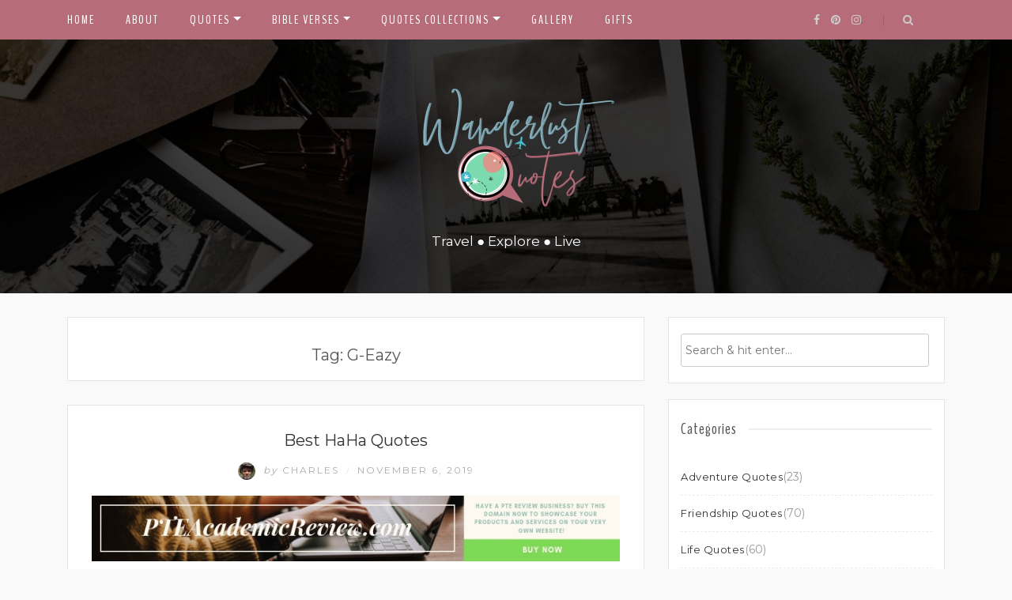

--- FILE ---
content_type: text/html; charset=UTF-8
request_url: https://wanderlustquotes.com/tag/g-eazy/
body_size: 67481
content:
<!DOCTYPE html>
<html lang="en-US">
<head>
    <meta charset="UTF-8"/>
	<meta http-equiv="X-UA-Compatible" content="IE=edge"/>
	<meta name="viewport" content="width=device-width, initial-scale=1"/>
	<link rel="profile" href="http://gmpg.org/xfn/11" />
	<link rel="pingback" href="https://wanderlustquotes.com/xmlrpc.php" />
    <meta name='robots' content='index, follow, max-image-preview:large, max-snippet:-1, max-video-preview:-1' />
	<style>img:is([sizes="auto" i], [sizes^="auto," i]) { contain-intrinsic-size: 3000px 1500px }</style>
	
	<!-- This site is optimized with the Yoast SEO plugin v23.7 - https://yoast.com/wordpress/plugins/seo/ -->
	<title>G-Eazy Archives - Wanderlust Quotes</title>
	<link rel="canonical" href="https://wanderlustquotes.com/tag/g-eazy/" />
	<meta property="og:locale" content="en_US" />
	<meta property="og:type" content="article" />
	<meta property="og:title" content="G-Eazy Archives - Wanderlust Quotes" />
	<meta property="og:url" content="https://wanderlustquotes.com/tag/g-eazy/" />
	<meta property="og:site_name" content="Wanderlust Quotes" />
	<meta name="twitter:card" content="summary_large_image" />
	<script type="application/ld+json" class="yoast-schema-graph">{"@context":"https://schema.org","@graph":[{"@type":"CollectionPage","@id":"https://wanderlustquotes.com/tag/g-eazy/","url":"https://wanderlustquotes.com/tag/g-eazy/","name":"G-Eazy Archives - Wanderlust Quotes","isPartOf":{"@id":"https://wanderlustquotes.com/#website"},"breadcrumb":{"@id":"https://wanderlustquotes.com/tag/g-eazy/#breadcrumb"},"inLanguage":"en-US"},{"@type":"BreadcrumbList","@id":"https://wanderlustquotes.com/tag/g-eazy/#breadcrumb","itemListElement":[{"@type":"ListItem","position":1,"name":"Home","item":"https://wanderlustquotes.com/"},{"@type":"ListItem","position":2,"name":"G-Eazy"}]},{"@type":"WebSite","@id":"https://wanderlustquotes.com/#website","url":"https://wanderlustquotes.com/","name":"Wanderlust Quotes","description":"Travel ● Explore ● Live","publisher":{"@id":"https://wanderlustquotes.com/#organization"},"potentialAction":[{"@type":"SearchAction","target":{"@type":"EntryPoint","urlTemplate":"https://wanderlustquotes.com/?s={search_term_string}"},"query-input":{"@type":"PropertyValueSpecification","valueRequired":true,"valueName":"search_term_string"}}],"inLanguage":"en-US"},{"@type":"Organization","@id":"https://wanderlustquotes.com/#organization","name":"Wanderlust Quotes","url":"https://wanderlustquotes.com/","logo":{"@type":"ImageObject","inLanguage":"en-US","@id":"https://wanderlustquotes.com/#/schema/logo/image/","url":"https://wanderlustquotes.com/wp-content/uploads/2019/07/cropped-1-1.png","contentUrl":"https://wanderlustquotes.com/wp-content/uploads/2019/07/cropped-1-1.png","width":400,"height":175,"caption":"Wanderlust Quotes"},"image":{"@id":"https://wanderlustquotes.com/#/schema/logo/image/"}}]}</script>
	<!-- / Yoast SEO plugin. -->


<link rel='dns-prefetch' href='//stats.wp.com' />
<link rel='dns-prefetch' href='//fonts.googleapis.com' />
<link rel="alternate" type="application/rss+xml" title="Wanderlust Quotes &raquo; Feed" href="https://wanderlustquotes.com/feed/" />
<link rel="alternate" type="application/rss+xml" title="Wanderlust Quotes &raquo; Comments Feed" href="https://wanderlustquotes.com/comments/feed/" />
<link rel="alternate" type="application/rss+xml" title="Wanderlust Quotes &raquo; G-Eazy Tag Feed" href="https://wanderlustquotes.com/tag/g-eazy/feed/" />
<script type="text/javascript">
/* <![CDATA[ */
window._wpemojiSettings = {"baseUrl":"https:\/\/s.w.org\/images\/core\/emoji\/16.0.1\/72x72\/","ext":".png","svgUrl":"https:\/\/s.w.org\/images\/core\/emoji\/16.0.1\/svg\/","svgExt":".svg","source":{"concatemoji":"https:\/\/wanderlustquotes.com\/wp-includes\/js\/wp-emoji-release.min.js?ver=6.8.3"}};
/*! This file is auto-generated */
!function(s,n){var o,i,e;function c(e){try{var t={supportTests:e,timestamp:(new Date).valueOf()};sessionStorage.setItem(o,JSON.stringify(t))}catch(e){}}function p(e,t,n){e.clearRect(0,0,e.canvas.width,e.canvas.height),e.fillText(t,0,0);var t=new Uint32Array(e.getImageData(0,0,e.canvas.width,e.canvas.height).data),a=(e.clearRect(0,0,e.canvas.width,e.canvas.height),e.fillText(n,0,0),new Uint32Array(e.getImageData(0,0,e.canvas.width,e.canvas.height).data));return t.every(function(e,t){return e===a[t]})}function u(e,t){e.clearRect(0,0,e.canvas.width,e.canvas.height),e.fillText(t,0,0);for(var n=e.getImageData(16,16,1,1),a=0;a<n.data.length;a++)if(0!==n.data[a])return!1;return!0}function f(e,t,n,a){switch(t){case"flag":return n(e,"\ud83c\udff3\ufe0f\u200d\u26a7\ufe0f","\ud83c\udff3\ufe0f\u200b\u26a7\ufe0f")?!1:!n(e,"\ud83c\udde8\ud83c\uddf6","\ud83c\udde8\u200b\ud83c\uddf6")&&!n(e,"\ud83c\udff4\udb40\udc67\udb40\udc62\udb40\udc65\udb40\udc6e\udb40\udc67\udb40\udc7f","\ud83c\udff4\u200b\udb40\udc67\u200b\udb40\udc62\u200b\udb40\udc65\u200b\udb40\udc6e\u200b\udb40\udc67\u200b\udb40\udc7f");case"emoji":return!a(e,"\ud83e\udedf")}return!1}function g(e,t,n,a){var r="undefined"!=typeof WorkerGlobalScope&&self instanceof WorkerGlobalScope?new OffscreenCanvas(300,150):s.createElement("canvas"),o=r.getContext("2d",{willReadFrequently:!0}),i=(o.textBaseline="top",o.font="600 32px Arial",{});return e.forEach(function(e){i[e]=t(o,e,n,a)}),i}function t(e){var t=s.createElement("script");t.src=e,t.defer=!0,s.head.appendChild(t)}"undefined"!=typeof Promise&&(o="wpEmojiSettingsSupports",i=["flag","emoji"],n.supports={everything:!0,everythingExceptFlag:!0},e=new Promise(function(e){s.addEventListener("DOMContentLoaded",e,{once:!0})}),new Promise(function(t){var n=function(){try{var e=JSON.parse(sessionStorage.getItem(o));if("object"==typeof e&&"number"==typeof e.timestamp&&(new Date).valueOf()<e.timestamp+604800&&"object"==typeof e.supportTests)return e.supportTests}catch(e){}return null}();if(!n){if("undefined"!=typeof Worker&&"undefined"!=typeof OffscreenCanvas&&"undefined"!=typeof URL&&URL.createObjectURL&&"undefined"!=typeof Blob)try{var e="postMessage("+g.toString()+"("+[JSON.stringify(i),f.toString(),p.toString(),u.toString()].join(",")+"));",a=new Blob([e],{type:"text/javascript"}),r=new Worker(URL.createObjectURL(a),{name:"wpTestEmojiSupports"});return void(r.onmessage=function(e){c(n=e.data),r.terminate(),t(n)})}catch(e){}c(n=g(i,f,p,u))}t(n)}).then(function(e){for(var t in e)n.supports[t]=e[t],n.supports.everything=n.supports.everything&&n.supports[t],"flag"!==t&&(n.supports.everythingExceptFlag=n.supports.everythingExceptFlag&&n.supports[t]);n.supports.everythingExceptFlag=n.supports.everythingExceptFlag&&!n.supports.flag,n.DOMReady=!1,n.readyCallback=function(){n.DOMReady=!0}}).then(function(){return e}).then(function(){var e;n.supports.everything||(n.readyCallback(),(e=n.source||{}).concatemoji?t(e.concatemoji):e.wpemoji&&e.twemoji&&(t(e.twemoji),t(e.wpemoji)))}))}((window,document),window._wpemojiSettings);
/* ]]> */
</script>

<style id='wp-emoji-styles-inline-css' type='text/css'>

	img.wp-smiley, img.emoji {
		display: inline !important;
		border: none !important;
		box-shadow: none !important;
		height: 1em !important;
		width: 1em !important;
		margin: 0 0.07em !important;
		vertical-align: -0.1em !important;
		background: none !important;
		padding: 0 !important;
	}
</style>
<style id='classic-theme-styles-inline-css' type='text/css'>
/*! This file is auto-generated */
.wp-block-button__link{color:#fff;background-color:#32373c;border-radius:9999px;box-shadow:none;text-decoration:none;padding:calc(.667em + 2px) calc(1.333em + 2px);font-size:1.125em}.wp-block-file__button{background:#32373c;color:#fff;text-decoration:none}
</style>
<link rel='stylesheet' id='quotescollection-block-quotes-css' href='https://wanderlustquotes.com/wp-content/plugins/quotes-collection/blocks/quotes/style.css?ver=1568433054' type='text/css' media='all' />
<link rel='stylesheet' id='quotescollection-block-random-quote-css' href='https://wanderlustquotes.com/wp-content/plugins/quotes-collection/blocks/random-quote/style.css?ver=1568433054' type='text/css' media='all' />
<link rel='stylesheet' id='mediaelement-css' href='https://wanderlustquotes.com/wp-includes/js/mediaelement/mediaelementplayer-legacy.min.css?ver=4.2.17' type='text/css' media='all' />
<link rel='stylesheet' id='wp-mediaelement-css' href='https://wanderlustquotes.com/wp-includes/js/mediaelement/wp-mediaelement.min.css?ver=6.8.3' type='text/css' media='all' />
<style id='jetpack-sharing-buttons-style-inline-css' type='text/css'>
.jetpack-sharing-buttons__services-list{display:flex;flex-direction:row;flex-wrap:wrap;gap:0;list-style-type:none;margin:5px;padding:0}.jetpack-sharing-buttons__services-list.has-small-icon-size{font-size:12px}.jetpack-sharing-buttons__services-list.has-normal-icon-size{font-size:16px}.jetpack-sharing-buttons__services-list.has-large-icon-size{font-size:24px}.jetpack-sharing-buttons__services-list.has-huge-icon-size{font-size:36px}@media print{.jetpack-sharing-buttons__services-list{display:none!important}}.editor-styles-wrapper .wp-block-jetpack-sharing-buttons{gap:0;padding-inline-start:0}ul.jetpack-sharing-buttons__services-list.has-background{padding:1.25em 2.375em}
</style>
<link rel='stylesheet' id='contact-form-7-css' href='https://wanderlustquotes.com/wp-content/plugins/contact-form-7/includes/css/styles.css?ver=5.4.2' type='text/css' media='all' />
<link rel='stylesheet' id='email-subscribers-css' href='https://wanderlustquotes.com/wp-content/plugins/email-subscribers/lite/public/css/email-subscribers-public.css?ver=5.7.39' type='text/css' media='all' />
<link rel='stylesheet' id='quotescollection-css' href='https://wanderlustquotes.com/wp-content/plugins/quotes-collection/css/quotes-collection.css?ver=2.5.2' type='text/css' media='all' />
<link rel='stylesheet' id='bootstrap-css' href='https://wanderlustquotes.com/wp-content/themes/neira-lite/libs/bootstrap/css/bootstrap.min.css?ver=4.3.1' type='text/css' media='all' />
<link rel='stylesheet' id='font-awesome-css' href='https://wanderlustquotes.com/wp-content/plugins/elementor/assets/lib/font-awesome/css/font-awesome.min.css?ver=4.7.0' type='text/css' media='all' />
<link rel='stylesheet' id='chosen-css' href='https://wanderlustquotes.com/wp-content/themes/neira-lite/libs/chosen/chosen.min.css?ver=1.6.2' type='text/css' media='all' />
<link rel='stylesheet' id='neira-lite-style-css' href='https://wanderlustquotes.com/wp-content/themes/neira-lite/style.css?ver=1.8.3' type='text/css' media='all' />
<link rel='stylesheet' id='neira-lite-googlefonts-css' href='//fonts.googleapis.com/css?family=BenchNine%3A300%2C400%2C700%7CMontserrat%3A400%2C700&#038;subset=latin%2Clatin-ext' type='text/css' media='all' />
<link rel='stylesheet' id='jquery-lazyloadxt-spinner-css-css' href='//wanderlustquotes.com/wp-content/plugins/a3-lazy-load/assets/css/jquery.lazyloadxt.spinner.css?ver=6.8.3' type='text/css' media='all' />
<script type="text/javascript" src="https://wanderlustquotes.com/wp-includes/js/jquery/jquery.min.js?ver=3.7.1" id="jquery-core-js"></script>
<script type="text/javascript" src="https://wanderlustquotes.com/wp-includes/js/jquery/jquery-migrate.min.js?ver=3.4.1" id="jquery-migrate-js"></script>
<script type="text/javascript" id="quotescollection-js-extra">
/* <![CDATA[ */
var quotescollectionAjax = {"ajaxUrl":"https:\/\/wanderlustquotes.com\/wp-admin\/admin-ajax.php","nonce":"886aeba75d","nextQuote":"Next quote \u00bb","loading":"Loading...","error":"Error getting quote","autoRefreshMax":"20","autoRefreshCount":"0"};
/* ]]> */
</script>
<script type="text/javascript" src="https://wanderlustquotes.com/wp-content/plugins/quotes-collection/js/quotes-collection.js?ver=2.5.2" id="quotescollection-js"></script>
<link rel="https://api.w.org/" href="https://wanderlustquotes.com/wp-json/" /><link rel="alternate" title="JSON" type="application/json" href="https://wanderlustquotes.com/wp-json/wp/v2/tags/648" /><link rel="EditURI" type="application/rsd+xml" title="RSD" href="https://wanderlustquotes.com/xmlrpc.php?rsd" />
<meta name="generator" content="WordPress 6.8.3" />

<!-- Bad Behavior 2.2.24 run time: 1.865 ms -->
	<style>img#wpstats{display:none}</style>
		    <style type="text/css">
                    a, a:hover, a:focus,
			.topbar-menu li a:hover,
            .neira-thumbnail .neira-categories:hover,
            .post .entry-meta .socials li a:hover,
            .post .link-more:hover,
			.entry-footer .entry-comments a:hover,
			#content article .link-more:hover,
			.entry-related h3 span,
			.entry-related .hentry .entry-title a:hover,
            .widget a:hover, .latest-post .post-item-text h4 a:hover,
			.widget_categories ul li a:hover,
			button:hover, input[type="button"]:hover,
			input[type="reset"]:hover,
			input[type="submit"]:hover,
			.site-footer .copyright a {
				color: #c64e69;
            }
            .single-post-footer .social-share a:hover,
			.about-social a:hover {
				background-color: #c64e69;
				color: #fff !important;
            }
			.neira-thumbnail .neira-categories a,
			.vt-post-tags a:hover,
			.tagcloud a:hover,
			.pagination .nav-links span,
			.pagination .nav-links a:hover {
				background:  #c64e69;
			}
			.tagcloud a:hover { 
				border: 1px solid #c64e69;
			}
			blockquote, #content article.format-quote .entry-summary {
				border-color: #c64e69;
			}
        
					#nav-wrapper, #nav-wrapper .dropdown-menu { 
				background: #b76c7a;
			}
					
					.main-navigation ul ul, .main-navigation li,
			#nav-wrapper .vtmenu .dropdown-menu a {
				background-color: #b76c7a;
			}
			@media (max-width: 985px) {
				#nav-wrapper .vtmenu li a:hover {
					background: #b76c7a;
				}
			}
			
					@media (min-width: 985px) {
				#nav-wrapper .vtmenu a,
				#nav-wrapper .vtmenu .dropdown-menu a,
				#nav-wrapper .vtmenu .current-menu-item > a { 
					color: #ffffff;
				}
			}	
				
					#nav-wrapper .vtmenu a:hover, #nav-wrapper .vtmenu .dropdown-menu a:hover { 
				color: #9cbe9b;
			}
			#nav-wrapper .dropdown-menu li:hover{ 
				background: ;
			}
			
    </style>
	
    <meta name="generator" content="Elementor 3.18.3; features: e_dom_optimization, e_optimized_assets_loading, additional_custom_breakpoints, block_editor_assets_optimize, e_image_loading_optimization; settings: css_print_method-external, google_font-enabled, font_display-auto">
<style type="text/css">.recentcomments a{display:inline !important;padding:0 !important;margin:0 !important;}</style><!-- All in one Favicon 4.8 -->	<style type="text/css">
			.site-title a,
		.site-description {
			color: #ffffff;
		}
		</style>
	<link rel="icon" href="https://wanderlustquotes.com/wp-content/uploads/2019/07/cropped-2-32x32.png" sizes="32x32" />
<link rel="icon" href="https://wanderlustquotes.com/wp-content/uploads/2019/07/cropped-2-192x192.png" sizes="192x192" />
<link rel="apple-touch-icon" href="https://wanderlustquotes.com/wp-content/uploads/2019/07/cropped-2-180x180.png" />
<meta name="msapplication-TileImage" content="https://wanderlustquotes.com/wp-content/uploads/2019/07/cropped-2-270x270.png" />
</head>

<body class="archive tag tag-g-eazy tag-648 wp-custom-logo wp-theme-neira-lite elementor-default elementor-kit-4260">
    <div id="wrapper">

		<nav id="nav-wrapper">
			<div class="container">
			
			  				<div class="nav-toggle">
					<div class="bars">
						<div class="bar"></div>
						<div class="bar"></div>
						<div class="bar"></div>
					</div>
				</div><!-- /nav-toggle -->
			  				
				<div class="clear"></div>

				<ul id="menu-main-menu" class="vtmenu navbar-nav"><li itemscope="itemscope" itemtype="https://www.schema.org/SiteNavigationElement" id="menu-item-26" class="menu-item menu-item-type-custom menu-item-object-custom menu-item-home menu-item-26 nav-item"><a title="Home" href="http://wanderlustquotes.com" class="nav-link">Home</a></li>
<li itemscope="itemscope" itemtype="https://www.schema.org/SiteNavigationElement" id="menu-item-1224" class="menu-item menu-item-type-post_type menu-item-object-page menu-item-1224 nav-item"><a title="About" href="https://wanderlustquotes.com/about/" class="nav-link">About</a></li>
<li itemscope="itemscope" itemtype="https://www.schema.org/SiteNavigationElement" id="menu-item-1623" class="menu-item menu-item-type-post_type menu-item-object-page menu-item-has-children dropdown menu-item-1623 nav-item"><a title="Quotes" href="#" data-toggle="dropdown" aria-haspopup="true" aria-expanded="false" class="dropdown-toggle nav-link" id="menu-item-dropdown-1623">Quotes</a>
<ul class="dropdown-menu" aria-labelledby="menu-item-dropdown-1623" role="menu">
	<li itemscope="itemscope" itemtype="https://www.schema.org/SiteNavigationElement" id="menu-item-22" class="menu-item menu-item-type-taxonomy menu-item-object-category menu-item-22 nav-item"><a title="Wanderlust Quotes" href="https://wanderlustquotes.com/category/wanderlust-quotes/" class="dropdown-item">Wanderlust Quotes</a></li>
	<li itemscope="itemscope" itemtype="https://www.schema.org/SiteNavigationElement" id="menu-item-449" class="menu-item menu-item-type-taxonomy menu-item-object-category menu-item-449 nav-item"><a title="Adventure Quotes" href="https://wanderlustquotes.com/category/adventure-quotes/" class="dropdown-item">Adventure Quotes</a></li>
	<li itemscope="itemscope" itemtype="https://www.schema.org/SiteNavigationElement" id="menu-item-23" class="menu-item menu-item-type-taxonomy menu-item-object-category menu-item-23 nav-item"><a title="Life Quotes" href="https://wanderlustquotes.com/category/life-quotes/" class="dropdown-item">Life Quotes</a></li>
	<li itemscope="itemscope" itemtype="https://www.schema.org/SiteNavigationElement" id="menu-item-24" class="menu-item menu-item-type-taxonomy menu-item-object-category menu-item-24 nav-item"><a title="Motivational Quotes" href="https://wanderlustquotes.com/category/motivational-quotes/" class="dropdown-item">Motivational Quotes</a></li>
	<li itemscope="itemscope" itemtype="https://www.schema.org/SiteNavigationElement" id="menu-item-25" class="menu-item menu-item-type-taxonomy menu-item-object-category menu-item-25 nav-item"><a title="Love Quotes" href="https://wanderlustquotes.com/category/love-quotes/" class="dropdown-item">Love Quotes</a></li>
	<li itemscope="itemscope" itemtype="https://www.schema.org/SiteNavigationElement" id="menu-item-29" class="menu-item menu-item-type-taxonomy menu-item-object-category menu-item-29 nav-item"><a title="Friendship Quotes" href="https://wanderlustquotes.com/category/friendship-quotes/" class="dropdown-item">Friendship Quotes</a></li>
	<li itemscope="itemscope" itemtype="https://www.schema.org/SiteNavigationElement" id="menu-item-410" class="menu-item menu-item-type-taxonomy menu-item-object-category menu-item-410 nav-item"><a title="Sadness Quotes" href="https://wanderlustquotes.com/category/sadness-quotes/" class="dropdown-item">Sadness Quotes</a></li>
	<li itemscope="itemscope" itemtype="https://www.schema.org/SiteNavigationElement" id="menu-item-2926" class="menu-item menu-item-type-custom menu-item-object-custom menu-item-has-children dropdown menu-item-2926 nav-item"><a title="Anime Quotes" href="https://wanderlustquotes.com/?s=anime+quotes" class="dropdown-item">Anime Quotes</a>
	<ul class="dropdown-menu" aria-labelledby="menu-item-dropdown-1623" role="menu">
		<li itemscope="itemscope" itemtype="https://www.schema.org/SiteNavigationElement" id="menu-item-2928" class="menu-item menu-item-type-post_type menu-item-object-page menu-item-2928 nav-item"><a title="Anime Quotes About Death" href="https://wanderlustquotes.com/quotes-collections/anime-quotes-about-death/" class="dropdown-item">Anime Quotes About Death</a></li>
	</ul>
</li>
	<li itemscope="itemscope" itemtype="https://www.schema.org/SiteNavigationElement" id="menu-item-2927" class="menu-item menu-item-type-custom menu-item-object-custom menu-item-has-children dropdown menu-item-2927 nav-item"><a title="Kdrama Quotes" href="https://wanderlustquotes.com/?s=kdrama+quotes" class="dropdown-item">Kdrama Quotes</a>
	<ul class="dropdown-menu" aria-labelledby="menu-item-dropdown-1623" role="menu">
		<li itemscope="itemscope" itemtype="https://www.schema.org/SiteNavigationElement" id="menu-item-2181" class="menu-item menu-item-type-post_type menu-item-object-page menu-item-2181 nav-item"><a title="30 sad kdrama quotes" href="https://wanderlustquotes.com/30-sad-kdrama-quotes/" class="dropdown-item">30 sad kdrama quotes</a></li>
		<li itemscope="itemscope" itemtype="https://www.schema.org/SiteNavigationElement" id="menu-item-1314" class="menu-item menu-item-type-post_type menu-item-object-page menu-item-1314 nav-item"><a title="K-Drama Quotes Bookmarks" href="https://wanderlustquotes.com/quotes-collections/k-drama-quotes-bookmarks/" class="dropdown-item">K-Drama Quotes Bookmarks</a></li>
	</ul>
</li>
</ul>
</li>
<li itemscope="itemscope" itemtype="https://www.schema.org/SiteNavigationElement" id="menu-item-2924" class="menu-item menu-item-type-custom menu-item-object-custom menu-item-has-children dropdown menu-item-2924 nav-item"><a title="Bible Verses" href="#" data-toggle="dropdown" aria-haspopup="true" aria-expanded="false" class="dropdown-toggle nav-link" id="menu-item-dropdown-2924">Bible Verses</a>
<ul class="dropdown-menu" aria-labelledby="menu-item-dropdown-2924" role="menu">
	<li itemscope="itemscope" itemtype="https://www.schema.org/SiteNavigationElement" id="menu-item-2925" class="menu-item menu-item-type-post_type menu-item-object-page menu-item-2925 nav-item"><a title="Bible Verses: Where Do We Find Strength?" href="https://wanderlustquotes.com/quotes-collections/bible-verses-where-do-we-find-strength/" class="dropdown-item">Bible Verses: Where Do We Find Strength?</a></li>
</ul>
</li>
<li itemscope="itemscope" itemtype="https://www.schema.org/SiteNavigationElement" id="menu-item-1641" class="menu-item menu-item-type-custom menu-item-object-custom menu-item-has-children dropdown menu-item-1641 nav-item"><a title="Quotes Collections" href="#" data-toggle="dropdown" aria-haspopup="true" aria-expanded="false" class="dropdown-toggle nav-link" id="menu-item-dropdown-1641">Quotes Collections</a>
<ul class="dropdown-menu" aria-labelledby="menu-item-dropdown-1641" role="menu">
	<li itemscope="itemscope" itemtype="https://www.schema.org/SiteNavigationElement" id="menu-item-3107" class="menu-item menu-item-type-post_type menu-item-object-page menu-item-3107 nav-item"><a title="Quotes Collections" href="https://wanderlustquotes.com/quotes-collections/" class="dropdown-item">Quotes Collections</a></li>
</ul>
</li>
<li itemscope="itemscope" itemtype="https://www.schema.org/SiteNavigationElement" id="menu-item-240" class="menu-item menu-item-type-post_type menu-item-object-page menu-item-240 nav-item"><a title="Gallery" href="https://wanderlustquotes.com/gallery/" class="nav-link">Gallery</a></li>
<li itemscope="itemscope" itemtype="https://www.schema.org/SiteNavigationElement" id="menu-item-33" class="menu-item menu-item-type-taxonomy menu-item-object-category menu-item-33 nav-item"><a title="Gifts" href="https://wanderlustquotes.com/category/store-quotes/" class="nav-link">Gifts</a></li>
</ul>
				<div class="topbar">
										<div class="toggle-search pull-right">
						<span class="fa fa-search"></span>
						<span class="fa fa-times"></span>
					</div>
										<div class="social pull-right">
	<a href="https://www.facebook.com/wanderlustquotescom/" target="_blank" title="Facebook"><i class="fa fa-facebook"></i></a>			<a href="https://www.pinterest.ph/wanderlustquotes/" target="_blank" title="Pinterest"><i class="fa fa-pinterest"></i></a>	<a href="https://www.instagram.com/wanderlustquotes3/" target="_blank" title="Instagram"><i class="fa fa-instagram"></i></a>.
	</div>				
				</div>
				
								<div class="wrapper-search-container">
				  <div class="wrapper-search-top-bar">
					<div class="search-top-bar">
					  
<form role="search" method="get" class="searchform" action="https://wanderlustquotes.com/">
	<label>
		<input type="search" class="search-field" placeholder="Search &amp; hit enter&hellip;" value="" name="s" />
	</label>
	<input type="submit" class="search-submit" value="&nbsp;" />
</form>					</div>
				  </div>
				</div>
								
			</div>
		</nav><!-- #navigation -->
		
		<header id="masthead" class="site-header"  style="background-image: url(https://wanderlustquotes.com/wp-content/uploads/2019/07/cropped-1.jpg)" >
			<div class="container">
				<div class="site-branding">
				
					<a href="https://wanderlustquotes.com/" class="custom-logo-link" rel="home"><img fetchpriority="high" width="400" height="175" src="https://wanderlustquotes.com/wp-content/uploads/2019/07/cropped-1-1.png" class="custom-logo" alt="Wanderlust Quotes" decoding="async" srcset="https://wanderlustquotes.com/wp-content/uploads/2019/07/cropped-1-1.png 400w, https://wanderlustquotes.com/wp-content/uploads/2019/07/cropped-1-1-300x131.png 300w" sizes="(max-width: 400px) 100vw, 400px" /></a>
											<h2 class="site-description">Travel ● Explore ● Live</h2>
											
				</div>
			</div><!-- container -->
			<div class="mask"></div>        </header><!-- #masthead -->

		<div id="content" class="container">
<div class="row">

	<div class="col-md-8 site-main">
		<div id="main" class="vt-blog-standard">
		
		
			<div class="archive-box">
			  <header class="page-header">
				<h2 class="page-title">Tag: <span>G-Eazy</span></h2>			  </header><!-- .page-header -->
			</div>
			
						
							
<article class="post  post-3881 page type-page status-publish hentry tag-billy-grahamt tag-brad-warner tag-brian-jacques tag-christina-grimmie tag-daesung tag-daniel-tosh tag-deyth-banger tag-funny tag-funny-quotes tag-g-eazy tag-ha-ha tag-ha-ha-quotes tag-haha tag-haha-quotes tag-harry-styles tag-james-magnussen tag-jason-aldean tag-jeff-kinney tag-jim-gaffigan tag-john-warnock tag-keegan-allen tag-lenny-bruce tag-maggie-stiefvater tag-meera-syal tag-melanie-martinez tag-patrick-stump tag-raheem-jarbo tag-robert-thurman tag-santino-marella tag-sean-price">

	<div class="neira-thumbnail">
		<a href="https://wanderlustquotes.com/quotes-collections/best-haha-quotes/" title="Best HaHa Quotes">
						<span class="neira-format-icon"></span>
		</a>
		<div class="neira-categories"></div>
	</div>
		
	<div class="entry-content">        
		<h2 class="post-title"><a href="https://wanderlustquotes.com/quotes-collections/best-haha-quotes/">Best HaHa Quotes</a></h2>

		<div class="post-meta">
			<a class="author-link" href="https://wanderlustquotes.com/author/admin/" rel="author">
				<img alt='' src="//wanderlustquotes.com/wp-content/plugins/a3-lazy-load/assets/images/lazy_placeholder.gif" data-lazy-type="image" data-src='https://secure.gravatar.com/avatar/29a0a6c37fd2912f3ccc2f065a18b1c6dd4eedc2ca2b3dff94aa137849f8ae8f?s=22&#038;d=monsterid&#038;r=g' srcset="" data-srcset='https://secure.gravatar.com/avatar/29a0a6c37fd2912f3ccc2f065a18b1c6dd4eedc2ca2b3dff94aa137849f8ae8f?s=44&#038;d=monsterid&#038;r=g 2x' class='lazy lazy-hidden avatar avatar-22 photo' height='22' width='22' decoding='async'/><noscript><img alt='' src='https://secure.gravatar.com/avatar/29a0a6c37fd2912f3ccc2f065a18b1c6dd4eedc2ca2b3dff94aa137849f8ae8f?s=22&#038;d=monsterid&#038;r=g' srcset='https://secure.gravatar.com/avatar/29a0a6c37fd2912f3ccc2f065a18b1c6dd4eedc2ca2b3dff94aa137849f8ae8f?s=44&#038;d=monsterid&#038;r=g 2x' class='avatar avatar-22 photo' height='22' width='22' decoding='async'/></noscript>				<span class="by">by</span>
				Charles			</a>
			<span class="separator">/</span>
			<span class="posted-on "><a href="https://wanderlustquotes.com/2019/11/" rel="bookmark"><time class="entry-date published updated" datetime="November 6, 2019">November 6, 2019</time></a></span>		</div>
				
					
		  <div class="entry-summary">
			<p><a href="http://yolky.com/about/pteacademic/" target="_blank" rel="noopener noreferrer"><img decoding="async" class="lazy lazy-hidden aligncenter" src="//wanderlustquotes.com/wp-content/plugins/a3-lazy-load/assets/images/lazy_placeholder.gif" data-lazy-type="image" data-src="https://s3.amazonaws.com/jdabu/2PTEAcademic.jpg" alt="Inspiring Friendship Quotes" width="728" height="90" /><noscript><img decoding="async" class="aligncenter" src="https://s3.amazonaws.com/jdabu/2PTEAcademic.jpg" alt="Inspiring Friendship Quotes" width="728" height="90" /></noscript></a><br />
&nbsp;</p>
<h2><strong>25 Best HaHa Quotes and Ha Ha Quotes to See if You Laugh </strong></h2>
<p>Here is a small collection of HaHa quotes. Maybe you&#8217;ll also find a Ha Ha <a href="https://wanderlustquotes.com/quotes-collections/picture-that-quote/">quote</a> in here too. See if any of these quotes make you laugh.</p>
<p><img decoding="async" src="//wanderlustquotes.com/wp-content/plugins/a3-lazy-load/assets/images/lazy_placeholder.gif" data-lazy-type="image" data-src="https://wlustq.s3.amazonaws.com/Oops.jpg" width="160" height="200" alt="oops message" class="lazy lazy-hidden alignleft size-full" /><noscript><img decoding="async" src="https://wlustq.s3.amazonaws.com/Oops.jpg" width="160" height="200" alt="oops message" class="alignleft size-full" /></noscript>Before you check out the following quotes we&#8217;ve got to admit something. In searching for images for the following haha quotes we tried to match the images with the quotes as much as possible. </p>
<p>However, there were at least two quotes we didn&#8217;t do a good <a href="https://wanderlustquotes.com/quotes-collections/best-procrastination-quotes/">job</a> with. See if you can spot these two quotes where the images almost surely don&#8217;t represent what the <a href="https://wanderlustquotes.com/quotes-collections/all-about-quotes/">quote</a> is about. Leave any comments below.<br />
&nbsp;</p>
<p><img loading="lazy" decoding="async" src="//wanderlustquotes.com/wp-content/plugins/a3-lazy-load/assets/images/lazy_placeholder.gif" data-lazy-type="image" data-src="https://wlustq.s3.amazonaws.com/sculpture_haha_0.jpg" width="668" height="444" alt="haha quotes" class="lazy lazy-hidden aligncenter size-full" /><noscript><img loading="lazy" decoding="async" src="https://wlustq.s3.amazonaws.com/sculpture_haha_0.jpg" width="668" height="444" alt="haha quotes" class="aligncenter size-full" /></noscript></p>
<p>1. <strong>My worst <a href="https://wanderlustquotes.com/articles/10-habits-of-successful-people/">habit</a> is&#8230;getting naked all the time haha&#8230;sorry.</strong><br />
― <a href="https://en.wikipedia.org/wiki/Harry_Styles" rel="noopener noreferrer" target="_blank"><strong>Harry Styles</strong></a><br />
&nbsp;</p>
<p><img loading="lazy" decoding="async" src="//wanderlustquotes.com/wp-content/plugins/a3-lazy-load/assets/images/lazy_placeholder.gif" data-lazy-type="image" data-src="https://wlustq.s3.amazonaws.com/girl-sitting_1.jpg" width="668" height="592" alt="haha quotes" class="lazy lazy-hidden aligncenter size-full" /><noscript><img loading="lazy" decoding="async" src="https://wlustq.s3.amazonaws.com/girl-sitting_1.jpg" width="668" height="592" alt="haha quotes" class="aligncenter size-full" /></noscript></p>
<p>2. <strong>I don&#8217;t think I really have any <a href="https://wanderlustquotes.com/meditation-and-mindfulness-quotes/">wisdom</a>. Stay out of trouble. Good luck. Stay away from <a href="https://wanderlustquotes.com/quotes-collections/why-quotes/">women</a> because they will burn you, haha.</strong><br />
― Jason Aldean<br />
&nbsp;</p>
<p><img loading="lazy" decoding="async" src="//wanderlustquotes.com/wp-content/plugins/a3-lazy-load/assets/images/lazy_placeholder.gif" data-lazy-type="image" data-src="https://wlustq.s3.amazonaws.com/life_beyond.jpg" width="668" height="375" alt="haha quotes" class="lazy lazy-hidden aligncenter size-full" /><noscript><img loading="lazy" decoding="async" src="https://wlustq.s3.amazonaws.com/life_beyond.jpg" width="668" height="375" alt="haha quotes" class="aligncenter size-full" /></noscript></p>
<p>3. <strong>Life isn&#8217;t all haha hehe.</strong><br />
― Meera Syal<br />
&nbsp;</p>
<p><img loading="lazy" decoding="async" src="//wanderlustquotes.com/wp-content/plugins/a3-lazy-load/assets/images/lazy_placeholder.gif" data-lazy-type="image" data-src="https://wlustq.s3.amazonaws.com/thirsty-man_0.jpg" width="668" height="705" alt="haha quotes" class="lazy lazy-hidden aligncenter size-full" /><noscript><img loading="lazy" decoding="async" src="https://wlustq.s3.amazonaws.com/thirsty-man_0.jpg" width="668" height="705" alt="haha quotes" class="aligncenter size-full" /></noscript></p>
<p>4.<strong> &#8220;I don&#8217;t know about you, but when they first introduced bottled water, I thought it was so funny, I was like &#8220;Bottled water! Haha, they&#8217;re selling bottled water! &#8230; I guess I&#8217;ll try it. Ah, this is good, this is more watery than water. Yeah, this has got a water kick to it.&#8221;</strong><br />
― <a href="https://en.wikipedia.org/wiki/Jim_Gaffigan" rel="noopener noreferrer" target="_blank"><strong>Jim Gaffigan</strong></a><br />
&nbsp;</p>
<p><img loading="lazy" decoding="async" src="//wanderlustquotes.com/wp-content/plugins/a3-lazy-load/assets/images/lazy_placeholder.gif" data-lazy-type="image" data-src="https://wlustq.s3.amazonaws.com/smile.jpg" width="668" height="610" alt="haha quotes" class="lazy lazy-hidden aligncenter size-full" /><noscript><img loading="lazy" decoding="async" src="https://wlustq.s3.amazonaws.com/smile.jpg" width="668" height="610" alt="haha quotes" class="aligncenter size-full" /></noscript></p>
<p>5. <strong>The only honest <a href="https://wanderlustquotes.com/art-flourishes/">art</a> form is laughter, comedy. You can&#8217;t fake it&#8230; try to fake three laughs in an hour &#8211; ha ha ha ha ha &#8211; they&#8217;ll take you away, man. You can&#8217;t.</strong><br />
― <a href="https://en.wikipedia.org/wiki/Lenny_Bruce" rel="noopener noreferrer" target="_blank"><strong>Lenny Bruce</strong></a><br />
&nbsp;</p>
<p style="border: solid 1px #8B4513; background: #CCFFFF; padding: 10px"> <font color="#8B4513"><b>If <a href="https://wanderlustquotes.com/articles/things-successful-people-do-to-improve/" class="wpil_internal_link"  target="_blank" rel="noopener noreferrer">people never did silly things</a> nothing intelligent would ever get done.<br />
― Ludwig Wittgenstein    <a href="https://wanderlustquotes.com/quotes-collections/silly-quotes/"><strong>Click if you like silly</strong></a>.</b></font> </p>
<p><br \></p>
<p><a href="https://psychology-spot.com/horror-movies-affect-brain/" rel="noopener noreferrer" target="_blank"><img loading="lazy" decoding="async" src="//wanderlustquotes.com/wp-content/plugins/a3-lazy-load/assets/images/lazy_placeholder.gif" data-lazy-type="image" data-src="https://wlustq.s3.amazonaws.com/horror.jpg" width="626" height="640" alt="haha quotes" class="lazy lazy-hidden aligncenter size-full" /><noscript><img loading="lazy" decoding="async" src="https://wlustq.s3.amazonaws.com/horror.jpg" width="626" height="640" alt="haha quotes" class="aligncenter size-full" /></noscript></a></p>
<p>6. &#8220;<strong>Horror can damage your brain&#8221; &#8211; HAHAHAHA the best joke ever heard (It was said by GreenHollyWood&#8221;. I really don&#8217;t <a href="https://wanderlustquotes.com/believe-in-yourself/">believe</a> in that in case I use them to relax!</strong>&#8221;<br />
― <a href="https://www.goodreads.com/author/show/14928754.Deyth_Banger" rel="noopener noreferrer" target="_blank">Deyth Banger</a><br />
&nbsp;<br />
&nbsp;</p>
<h5> </h5>
<p><img loading="lazy" decoding="async" src="//wanderlustquotes.com/wp-content/plugins/a3-lazy-load/assets/images/lazy_placeholder.gif" data-lazy-type="image" data-src="https://wanderlustquotes.com/wp-content/uploads/2019/11/shhhh.jpg" alt="no ha ha quote" width="89" height="86" class="lazy lazy-hidden alignleft size-full wp-image-3900" /><noscript><img loading="lazy" decoding="async" src="https://wanderlustquotes.com/wp-content/uploads/2019/11/shhhh.jpg" alt="no ha ha quote" width="89" height="86" class="alignleft size-full wp-image-3900" /></noscript>Shhh! I snuck this next one in here. I hope she doesn&#8217;t notice it. <a href="https://wanderlustquotes.com/remade-all-the-time/">My time</a> is not up yet, so please don&#8217;t tell the <a href="https://wanderlustquotes.com/about/managing-editor/">managing editor</a>. She might fire me. </p>
<p><img loading="lazy" decoding="async" src="//wanderlustquotes.com/wp-content/plugins/a3-lazy-load/assets/images/lazy_placeholder.gif" data-lazy-type="image" data-src="https://wlustq.s3.amazonaws.com/time_past.jpg" width="668" height="542" alt="haha quotes" class="lazy lazy-hidden aligncenter size-full" /><noscript><img loading="lazy" decoding="async" src="https://wlustq.s3.amazonaws.com/time_past.jpg" width="668" height="542" alt="haha quotes" class="aligncenter size-full" /></noscript></p>
<p>   <strong>You are done with the past, but <a href="https://wanderlustquotes.com/quotes-collections/desire-to-wander-43-wanderlust-quotes/">the past</a> isn&#8217;t done with you.</strong><br />
― <a href="https://www.goodreads.com/author/show/14928754.Deyth_Banger" rel="noopener noreferrer" target="_blank"><strong>Deyth Banger</strong></a><br />
&nbsp;</p>
<p><img loading="lazy" decoding="async" src="//wanderlustquotes.com/wp-content/plugins/a3-lazy-load/assets/images/lazy_placeholder.gif" data-lazy-type="image" data-src="https://wlustq.s3.amazonaws.com/dreams.jpg" width="668" height="615" alt="haha quotes" class="lazy lazy-hidden aligncenter size-full" /><noscript><img loading="lazy" decoding="async" src="https://wlustq.s3.amazonaws.com/dreams.jpg" width="668" height="615" alt="haha quotes" class="aligncenter size-full" /></noscript></p>
<p>7. <strong>I guess that all figures into my approach because once I start hearing the <a href="https://wanderlustquotes.com/quotes-collections/magic-quotes/">imagination</a> land stuff (that&#8217;s my new phrase now I guess) I tend to tune out or <a href="https://wanderlustquotes.com/loyalty/">start laughing</a> at it like, &#8220;Haha, you guys really believe there is a heaven.&#8221;</strong><br />
― <a href="https://en.wikipedia.org/wiki/Brad_Warner" rel="noopener noreferrer" target="_blank"><strong>Brad Warner</strong></a><br />
&nbsp;</p>
<figure style="width: 694px" class="wp-caption aligncenter"><a href="https://rn132.isrefer.com/go/ampoffer/yolky" target="_blank" rel="noopener noreferrer"><img loading="lazy" decoding="async" class="lazy lazy-hidden size-large" src="//wanderlustquotes.com/wp-content/plugins/a3-lazy-load/assets/images/lazy_placeholder.gif" data-lazy-type="image" data-src="https://s3.amazonaws.com/xiii/office-work.jpg" alt="work from home" width="694" height="462" /><noscript><img loading="lazy" decoding="async" class="size-large" src="https://s3.amazonaws.com/xiii/office-work.jpg" alt="work from home" width="694" height="462" /></noscript></a> <figcaption class="wp-caption-text">Earn part-time income online from your home. Click image to find out.</figcaption></figure>
<p>&nbsp;</p>
<p><img loading="lazy" decoding="async" src="//wanderlustquotes.com/wp-content/plugins/a3-lazy-load/assets/images/lazy_placeholder.gif" data-lazy-type="image" data-src="https://wlustq.s3.amazonaws.com/puzzle_lady_0.jpg" width="668" height="610" alt="haha quote" class="lazy lazy-hidden aligncenter size-full" /><noscript><img loading="lazy" decoding="async" src="https://wlustq.s3.amazonaws.com/puzzle_lady_0.jpg" width="668" height="610" alt="haha quote" class="aligncenter size-full" /></noscript></p>
<p>8. <strong>Kids are great in that they keep you on your toes. They&#8217;re like a puzzle&#8230; in a blender, haha. You have to take the pieces out and try to put it together on the fly.</strong><br />
―  <a href="https://en.wikipedia.org/wiki/Raheem_Jarbo" rel="noopener noreferrer" target="_blank"><strong>Raheem Jarbo</strong></a><br />
&nbsp;</p>
<p><img loading="lazy" decoding="async" src="//wanderlustquotes.com/wp-content/plugins/a3-lazy-load/assets/images/lazy_placeholder.gif" data-lazy-type="image" data-src="https://wlustq.s3.amazonaws.com/skydive.jpg" width="668" height="618" alt="haha quote" class="lazy lazy-hidden aligncenter size-full" /><noscript><img loading="lazy" decoding="async" src="https://wlustq.s3.amazonaws.com/skydive.jpg" width="668" height="618" alt="haha quote" class="aligncenter size-full" /></noscript></p>
<p>9. <strong>Good! Hang in there! It&#8217;s normal! [Low self-esteem] Often it&#8217;s a sign of intelligence (but don&#8217;t let that go to your head haha)</strong><br />
― <a href="https://en.wikipedia.org/wiki/Patrick_Stump" rel="noopener noreferrer" target="_blank"><strong>Patrick Stump</strong></a><br />
&nbsp;</p>
<p><img loading="lazy" decoding="async" src="//wanderlustquotes.com/wp-content/plugins/a3-lazy-load/assets/images/lazy_placeholder.gif" data-lazy-type="image" data-src="https://wlustq.s3.amazonaws.com/bully_0.jpg" width="668" height="640" alt="freedom quote" class="lazy lazy-hidden aligncenter size-full" /><noscript><img loading="lazy" decoding="async" src="https://wlustq.s3.amazonaws.com/bully_0.jpg" width="668" height="640" alt="freedom quote" class="aligncenter size-full" /></noscript></p>
<p>10. <strong>Mom, thanks for letting me drop out of high school. Haha!</strong><br />
― <a href="https://en.wikipedia.org/wiki/Dave_Grohl" rel="noopener noreferrer" target="_blank"><strong>Dave Grohl</strong></a><br />
&nbsp;</p>
<p style="border: solid 1px #8B4513; background:lightgreen; padding: 10px"> <font color="#8B4513"><b>“When the family is destroyed, society eventually disintegrates.”<br />
― Billy Grahamt   <a href="https://wanderlustquotes.com/quotes-collections/inspirational-family-quotes-here-are-some-inspirational-family-quotes/"><strong>Click for Inspirational Family Quotes</strong></a>.</b></font> </p>
<p><br \></p>
<h5> </h5>
<p><img loading="lazy" decoding="async" src="//wanderlustquotes.com/wp-content/plugins/a3-lazy-load/assets/images/lazy_placeholder.gif" data-lazy-type="image" data-src="https://wlustq.s3.amazonaws.com/band_1.png" width="629" height="770" alt="haha quotes" class="lazy lazy-hidden aligncenter size-full" /><noscript><img loading="lazy" decoding="async" src="https://wlustq.s3.amazonaws.com/band_1.png" width="629" height="770" alt="haha quotes" class="aligncenter size-full" /></noscript></p>
<p>11. <strong>My family is the <a href="https://wanderlustquotes.com/rebukes-evil/">treasure</a>. I thank them heartily but I can&#8217;t say this seeing them face to face since I&#8217;m too shy haha.</strong><br />
― <a href="https://en.wikipedia.org/wiki/Daesung" rel="noopener noreferrer" target="_blank"><strong>Daesung</strong></a><br />
&nbsp;</p>
<p><a href="https://rn132.isrefer.com/go/apply/yolky/" target="_blank" rel="nofollow noopener noreferrer"><img loading="lazy" decoding="async" class="lazy lazy-hidden aligncenter" src="//wanderlustquotes.com/wp-content/plugins/a3-lazy-load/assets/images/lazy_placeholder.gif" data-lazy-type="image" data-src="https://s3.amazonaws.com/clh6/octapus850a.jpg" alt="sitemap" width="850" height="538" /><noscript><img loading="lazy" decoding="async" class="aligncenter" src="https://s3.amazonaws.com/clh6/octapus850a.jpg" alt="sitemap" width="850" height="538" /></noscript></a><br />
&nbsp;</p>
<p><img loading="lazy" decoding="async" src="//wanderlustquotes.com/wp-content/plugins/a3-lazy-load/assets/images/lazy_placeholder.gif" data-lazy-type="image" data-src="https://wlustq.s3.amazonaws.com/signature.jpg" width="668" height="580" alt="ha ha quotes" class="lazy lazy-hidden aligncenter size-full" /><noscript><img loading="lazy" decoding="async" src="https://wlustq.s3.amazonaws.com/signature.jpg" width="668" height="580" alt="ha ha quotes" class="aligncenter size-full" /></noscript></p>
<p>12. <strong>I love book signings: <a href="https://wanderlustquotes.com/halloween-and-october-quotes/">kids</a> waiting in line for you to scribble on their new books, haha!</strong><br />
― Brian Jacques<br />
&nbsp;</p>
<p><img loading="lazy" decoding="async" src="//wanderlustquotes.com/wp-content/plugins/a3-lazy-load/assets/images/lazy_placeholder.gif" data-lazy-type="image" data-src="https://wlustq.s3.amazonaws.com/woman-singer.jpg" width="668" height="640" alt="comedian quote" class="lazy lazy-hidden aligncenter size-full" /><noscript><img loading="lazy" decoding="async" src="https://wlustq.s3.amazonaws.com/woman-singer.jpg" width="668" height="640" alt="comedian quote" class="aligncenter size-full" /></noscript></p>
<p>13. <strong>I&#8217;m glad I got to introduce myself to America by doing a Britney [Spears] song, haha!</strong><br />
― Melanie Martinez<br />
&nbsp;</p>
<p><img loading="lazy" decoding="async" src="//wanderlustquotes.com/wp-content/plugins/a3-lazy-load/assets/images/lazy_placeholder.gif" data-lazy-type="image" data-src="https://wlustq.s3.amazonaws.com/laughing.jpg" width="668" height="444" alt="laugh quote" class="lazy lazy-hidden aligncenter size-full" /><noscript><img loading="lazy" decoding="async" src="https://wlustq.s3.amazonaws.com/laughing.jpg" width="668" height="444" alt="laugh quote" class="aligncenter size-full" /></noscript></p>
<p>14. &#8220;<strong>And hey, it&#8217;s okay to laugh at yourself sometimes, I do <a href="https://wanderlustquotes.com/author/admin/">dumb</a> things all the time (haha). But when it get&#8217;s too <a href="https://wanderlustquotes.com/quotes-collections/wow-quotes/">personal</a><br />
, get your tough skin on and stand firm.</strong>&#8221;<br />
― Christina Grimmie<br />
&nbsp;</p>
<p><img loading="lazy" decoding="async" src="//wanderlustquotes.com/wp-content/plugins/a3-lazy-load/assets/images/lazy_placeholder.gif" data-lazy-type="image" data-src="https://wlustq.s3.amazonaws.com/happy_man_1.jpg" width="668" height="501" alt="haha quotes" class="lazy lazy-hidden aligncenter size-full" /><noscript><img loading="lazy" decoding="async" src="https://wlustq.s3.amazonaws.com/happy_man_1.jpg" width="668" height="501" alt="haha quotes" class="aligncenter size-full" /></noscript></p>
<p>15. <strong>I&#8217;m a <a href="https://wanderlustquotes.com/power-to-make-someone-happy/">pretty happy</a> camper. Look a little more like Paul Newman, maybe. Haha.</strong><br />
― John Warnock<br />
&nbsp;</p>
<p><img loading="lazy" decoding="async" src="//wanderlustquotes.com/wp-content/plugins/a3-lazy-load/assets/images/lazy_placeholder.gif" data-lazy-type="image" data-src="https://wlustq.s3.amazonaws.com/deserted-home_3.jpg" width="668" height="645" alt="ha ha quote" class="lazy lazy-hidden aligncenter size-full" /><noscript><img loading="lazy" decoding="async" src="https://wlustq.s3.amazonaws.com/deserted-home_3.jpg" width="668" height="645" alt="ha ha quote" class="aligncenter size-full" /></noscript></p>
<p>16. <strong>When I was in high school, <a href="https://wanderlustquotes.com/never-your-friends-at-all/">my friends</a> and I would drive out into the country to abandoned houses and structures&#8230; haha&#8230; to ghost hunt. We would scare each other so bad! We would sometimes camp out by the abandoned buildings just to scare ourselves! Such good times. The adrenaline of real fear is so cool!</strong><br />
― Keegan Allen<br />
&nbsp;</p>
<h5> </h5>
<p style="border: solid 1px #8B4513; background: yellow; padding: 10px"> <font color="#8B4513"><b>“Genius may have its limitations, but stupidity is not thus handicapped.”<br />
― Elbert Hubbard  <a href="https://wanderlustquotes.com/quotes-collections/stupid-quotes/"><strong>Some Stupid Quotes for you</strong></a>.</b></font> </p>
<p><br \></p>
<p><img loading="lazy" decoding="async" src="//wanderlustquotes.com/wp-content/plugins/a3-lazy-load/assets/images/lazy_placeholder.gif" data-lazy-type="image" data-src="https://wlustq.s3.amazonaws.com/psychic_0.jpg" width="668" height="640" alt="haha quotes" class="lazy lazy-hidden aligncenter size-full" /><noscript><img loading="lazy" decoding="async" src="https://wlustq.s3.amazonaws.com/psychic_0.jpg" width="668" height="640" alt="haha quotes" class="aligncenter size-full" /></noscript></p>
<p>17. <strong>They&#8217;re both iron, isn&#8217;t that funny?&#8221; &#8220;Funny haha or funny strange?&#8221; James handed them back to me &#8220;Funny &#8216;occult'&#8221; &#8220;Ah. Funny strange&#8221; James looked at me sternly, &#8220;Don&#8217;t start that. I&#8217;m supposed to be the humorous one.</strong><br />
― Maggie Stiefvater<br />
&nbsp; </p>
<p><img loading="lazy" decoding="async" src="//wanderlustquotes.com/wp-content/plugins/a3-lazy-load/assets/images/lazy_placeholder.gif" data-lazy-type="image" data-src="https://wlustq.s3.amazonaws.com/comforter_0.jpg" width="668" height="664" alt="funny quotes" class="lazy lazy-hidden aligncenter size-full" /><noscript><img loading="lazy" decoding="async" src="https://wlustq.s3.amazonaws.com/comforter_0.jpg" width="668" height="664" alt="funny quotes" class="aligncenter size-full" /></noscript></p>
<p>18. <strong>Somebody bought me a Snuggie as a joke gift. Haha, the joke&#8217;s on you, I enjoy it. I toss and turn at night, finally a blanket that&#8217;s like, &#8216;I&#8217;m going to keep you warm.&#8217; It&#8217;s like having a small child with polio keep you in a full nelson &#8211; the perfect pressure.</strong><br />
― Daniel Tosh<br />
&nbsp;</p>
<p><img loading="lazy" decoding="async" src="//wanderlustquotes.com/wp-content/plugins/a3-lazy-load/assets/images/lazy_placeholder.gif" data-lazy-type="image" data-src="https://wlustq.s3.amazonaws.com/levitation_0.jpg" width="668" height="600" alt="he he quote" class="lazy lazy-hidden aligncenter size-full" /><noscript><img loading="lazy" decoding="async" src="https://wlustq.s3.amazonaws.com/levitation_0.jpg" width="668" height="600" alt="he he quote" class="aligncenter size-full" /></noscript></p>
<p>19. <strong>I also think swimmers are pretty fashion conscious and most aren&#8217;t always the best accessory to be rocking. Haha.</strong><br />
― James Magnussen<br />
&nbsp;</p>
<p><img loading="lazy" decoding="async" src="//wanderlustquotes.com/wp-content/plugins/a3-lazy-load/assets/images/lazy_placeholder.gif" data-lazy-type="image" data-src="https://wlustq.s3.amazonaws.com/sandwich.jpg" width="668" height="444" alt="funny quote" class="lazy lazy-hidden aligncenter size-full" /><noscript><img loading="lazy" decoding="async" src="https://wlustq.s3.amazonaws.com/sandwich.jpg" width="668" height="444" alt="funny quote" class="aligncenter size-full" /></noscript></p>
<p>20. <strong>Haha, you lose! I got your delicious Subway sandwich Jerry &#8216;stupid&#8217; Lawler!</strong><br />
― Santino Marella<br />
&nbsp;</p>
<h5> </h5>
<p><img loading="lazy" decoding="async" src="//wanderlustquotes.com/wp-content/plugins/a3-lazy-load/assets/images/lazy_placeholder.gif" data-lazy-type="image" data-src="https://wlustq.s3.amazonaws.com/ice-cream.jpg" width="668" height="481" alt="funny quotes" class="lazy lazy-hidden aligncenter size-full" /><noscript><img loading="lazy" decoding="async" src="https://wlustq.s3.amazonaws.com/ice-cream.jpg" width="668" height="481" alt="funny quotes" class="aligncenter size-full" /></noscript></p>
<p>21. <strong>You&#8217;re gonna grow up and marry some ice cream! Haha!</strong><br />
― Jeff Kinney<br />
&nbsp;</p>
<p><a href="https://wanderlustquotes.com/quotes-collections/best-haha-quotes/functioning-society/" rel="noopener noreferrer" target="_blank"><img loading="lazy" decoding="async" src="//wanderlustquotes.com/wp-content/plugins/a3-lazy-load/assets/images/lazy_placeholder.gif" data-lazy-type="image" data-src="https://wlustq.s3.amazonaws.com/homeless_1.jpg" width="668" height="661" alt="icecream quote" class="lazy lazy-hidden aligncenter size-full" /><noscript><img loading="lazy" decoding="async" src="https://wlustq.s3.amazonaws.com/homeless_1.jpg" width="668" height="661" alt="icecream quote" class="aligncenter size-full" /></noscript></a></p>
<p>22. <strong>I&#8217;m tryin&#8217; to be part of a <a href="https://wanderlustquotes.com/quotes-collections/best-haha-quotes/functioning-society/" class="wpil_internal_link"  target="_blank" rel="noopener noreferrer">functioning society</a> so I can&#8217;t listen to Curren$y man. His rhymes make me high haha.</strong><br />
― Sean Price<br />
&nbsp;</p>
<p style="border: solid 1px #8B4513; background: yellow; padding: 10px"> <font color="#8B4513"><b>“Want to read some scary short stories?”  <a href="https://wanderlustquotes.com/scariest-short-stories/"><strong>Some scary short stories for you</strong></a>.</b></font> </p>
<p><br \></p>
<p><img loading="lazy" decoding="async" src="//wanderlustquotes.com/wp-content/plugins/a3-lazy-load/assets/images/lazy_placeholder.gif" data-lazy-type="image" data-src="https://wlustq.s3.amazonaws.com/no_self.jpg" width="668" height="640" alt="strange quote" class="lazy lazy-hidden aligncenter size-full" /><noscript><img loading="lazy" decoding="async" src="https://wlustq.s3.amazonaws.com/no_self.jpg" width="668" height="640" alt="strange quote" class="aligncenter size-full" /></noscript></p>
<p>23. <strong>First of all, &#8220;no self&#8221; doesn&#8217;t mean there is no self, haha. So the &#8220;no problem&#8221; is jumped at a little too fast I&#8217;m afraid. Especially in American culture where people tend to be materialistic philosophically. I don&#8217;t mean running to the mall, but philosophically, you see?</strong><br />
― Robert Thurman<br />
&nbsp;</p>
<p><a href="https://wanderlustquotes.com/quotes-collections/best-haha-quotes/repacking/" rel="noopener noreferrer" target="_blank"><img loading="lazy" decoding="async" src="//wanderlustquotes.com/wp-content/plugins/a3-lazy-load/assets/images/lazy_placeholder.gif" data-lazy-type="image" data-src="https://wlustq.s3.amazonaws.com/junk_1.jpg" width="668" height="682" alt="funny quote" class="lazy lazy-hidden aligncenter size-full" /><noscript><img loading="lazy" decoding="async" src="https://wlustq.s3.amazonaws.com/junk_1.jpg" width="668" height="682" alt="funny quote" class="aligncenter size-full" /></noscript></a></p>
<p>24. <strong>Music meant more to me than a social life and just hangin out. haha just being tired of repacking my suit case every couple of days, and anytime i wanted to cop some new clothes i would have to throw away something I had to make room in the suitcase.</strong><br />
― G-Eazy<br />
&nbsp;</p>
<p><img loading="lazy" decoding="async" src="//wanderlustquotes.com/wp-content/plugins/a3-lazy-load/assets/images/lazy_placeholder.gif" data-lazy-type="image" data-src="https://wlustq.s3.amazonaws.com/dancing_2.jpg" width="640" height="629" alt="haha quote" class="lazy lazy-hidden aligncenter size-full" /><noscript><img loading="lazy" decoding="async" src="https://wlustq.s3.amazonaws.com/dancing_2.jpg" width="640" height="629" alt="haha quote" class="aligncenter size-full" /></noscript></p>
<p>25. <strong>I make make music in my own time, messing around with beats and riffs I write. Always practicing performing in my room most times I probably look like an idiot dancing around haha.</strong><br />
― Christina Grimmie<br />
&nbsp;</p>
<p><img loading="lazy" decoding="async" src="//wanderlustquotes.com/wp-content/plugins/a3-lazy-load/assets/images/lazy_placeholder.gif" data-lazy-type="image" data-src="https://wlustq.s3.amazonaws.com/wrestling_1.jpg" width="668" height="808" alt="haha quote" class="lazy lazy-hidden aligncenter size-full" /><noscript><img loading="lazy" decoding="async" src="https://wlustq.s3.amazonaws.com/wrestling_1.jpg" width="668" height="808" alt="haha quote" class="aligncenter size-full" /></noscript></p>
<p>26. <strong>Getting dragged, kicking and screaming out of the ring, begging for mercy from whomever it is that fires me, and never be seen again. That&#8217;s how I wanna go out. Haha, yeah, I don&#8217;t want any.. hero&#8217;s goodbye, or a big send off. I don&#8217;t want a retirement ceremony. That&#8217;s not how I&#8217;m built, I just wanna disappear into the sunset and have people, &#8216;Man, that guy was a jerk. Wow, I&#8217;m glad he&#8217;s gone.&#8217;</strong><br />
― <a href="https://en.wikipedia.org/wiki/Chris_Jericho" rel="noopener noreferrer" target="_blank"><strong>Chris Jericho</strong></a><br />
&nbsp;</p>
<p>&nbsp;</p>
<p>Did any of these haha quotes make you laugh or even smile? Enter any comments below.</p>
<h5> </h5>
<p>&nbsp;</p>
<p><a href="http://yolky.com/epi/" target="_blank" rel="noopener noreferrer"><img loading="lazy" decoding="async" src="//wanderlustquotes.com/wp-content/plugins/a3-lazy-load/assets/images/lazy_placeholder.gif" data-lazy-type="image" data-src="https://wlustq.s3.amazonaws.com/graffiti-32b.jpg" width="668" height="70" alt="graffiti wow quotes" class="lazy lazy-hidden aligncenter size-full" /><noscript><img loading="lazy" decoding="async" src="https://wlustq.s3.amazonaws.com/graffiti-32b.jpg" width="668" height="70" alt="graffiti wow quotes" class="aligncenter size-full" /></noscript></a></p>
<p>&nbsp;<br />
<a href="https://rn132.isrefer.com/go/ampoffer/yolky" target="_blank" rel="noopener noreferrer"><img loading="lazy" decoding="async" class="lazy lazy-hidden aligncenter size-full" src="//wanderlustquotes.com/wp-content/plugins/a3-lazy-load/assets/images/lazy_placeholder.gif" data-lazy-type="image" data-src="https://s3.amazonaws.com/lpx/2smiling_5.jpg" alt="aff mktr playbook" width="800" height="534" /><noscript><img loading="lazy" decoding="async" class="aligncenter size-full" src="https://s3.amazonaws.com/lpx/2smiling_5.jpg" alt="aff mktr playbook" width="800" height="534" /></noscript></a></p>
<p class="MsoNormal">
		  </div>
		
	</div><!-- .entry-content -->
</article><!-- #post-## -->
				
				
			
		</div>
	</div><!-- site-main -->
	

	<div class="col-md-4 sidebar">
	  <aside id="sidebar">
		<div id="search-3" class="widget widget_search">
<form role="search" method="get" class="searchform" action="https://wanderlustquotes.com/">
	<label>
		<input type="search" class="search-field" placeholder="Search &amp; hit enter&hellip;" value="" name="s" />
	</label>
	<input type="submit" class="search-submit" value="&nbsp;" />
</form></div><div id="categories-6" class="widget widget_categories"><h4 class="widget-title">Categories</h4>
			<ul>
					<li class="cat-item cat-item-81"><a href="https://wanderlustquotes.com/category/adventure-quotes/">Adventure Quotes</a> (23)
</li>
	<li class="cat-item cat-item-7"><a href="https://wanderlustquotes.com/category/friendship-quotes/">Friendship Quotes</a> (70)
</li>
	<li class="cat-item cat-item-3"><a href="https://wanderlustquotes.com/category/life-quotes/">Life Quotes</a> (60)
</li>
	<li class="cat-item cat-item-5"><a href="https://wanderlustquotes.com/category/love-quotes/">Love Quotes</a> (70)
</li>
	<li class="cat-item cat-item-4"><a href="https://wanderlustquotes.com/category/motivational-quotes/">Motivational Quotes</a> (60)
</li>
	<li class="cat-item cat-item-9"><a href="https://wanderlustquotes.com/category/all-quotes/">Quotes</a> (409)
</li>
	<li class="cat-item cat-item-6"><a href="https://wanderlustquotes.com/category/sadness-quotes/">Sadness Quotes</a> (60)
</li>
	<li class="cat-item cat-item-2"><a href="https://wanderlustquotes.com/category/wanderlust-quotes/">Wanderlust Quotes</a> (87)
</li>
			</ul>

			</div><div id="custom_html-7" class="widget_text widget widget_custom_html"><div class="textwidget custom-html-widget"><a href="https://rn132.isrefer.com/go/ampoffer/yolky" target="_blank" rel="noopener noreferrer"><img src="//wanderlustquotes.com/wp-content/plugins/a3-lazy-load/assets/images/lazy_placeholder.gif" data-lazy-type="image" data-src="https://k9k.s3.amazonaws.com/iPropink300.jpg" width="318" height="265" alt="internet partners" class="lazy lazy-hidden alignnone size-full" /><noscript><img src="https://k9k.s3.amazonaws.com/iPropink300.jpg" width="318" height="265" alt="internet partners" class="alignnone size-full" /></noscript></a></div></div><div id="custom_html-6" class="widget_text widget widget_custom_html"><div class="textwidget custom-html-widget"><a href="https://travelesp.com/checklist/" target="_blank" rel="noopener noreferrer"><img src="//wanderlustquotes.com/wp-content/plugins/a3-lazy-load/assets/images/lazy_placeholder.gif" data-lazy-type="image" data-src="https://k9k.s3.amazonaws.com/CanadaBL300.png" width="318" height="265" alt="Canada Bucket List" class="lazy lazy-hidden alignnone size-full" /><noscript><img src="https://k9k.s3.amazonaws.com/CanadaBL300.png" width="318" height="265" alt="Canada Bucket List" class="alignnone size-full" /></noscript></a></div></div><div id="custom_html-5" class="widget_text widget widget_custom_html"><div class="textwidget custom-html-widget"><a href="http://yolky.com/resources/get-cyber-secured/" target="_blank" rel="noopener noreferrer"><img src="//wanderlustquotes.com/wp-content/plugins/a3-lazy-load/assets/images/lazy_placeholder.gif" data-lazy-type="image" data-src="https://k9k.s3.amazonaws.com/CyberS300.jpg" width="318" height="250" alt="getcybersecured.com" class="lazy lazy-hidden alignnone size-full" /><noscript><img src="https://k9k.s3.amazonaws.com/CyberS300.jpg" width="318" height="250" alt="getcybersecured.com" class="alignnone size-full" /></noscript></a></div></div><div id="custom_html-4" class="widget_text widget widget_custom_html"><div class="textwidget custom-html-widget"><a href="https://travelesp.com/TravelESP_Videos/11-reasons-why-everyone-should-travel/" target="_blank" rel="noopener noreferrer"><img src="//wanderlustquotes.com/wp-content/plugins/a3-lazy-load/assets/images/lazy_placeholder.gif" data-lazy-type="image" data-src="https://k9k.s3.amazonaws.com/T-ESP280.jpg" width="318" height="263" alt="travelESP.com" class="lazy lazy-hidden aligncenter size-full" /><noscript><img src="https://k9k.s3.amazonaws.com/T-ESP280.jpg" width="318" height="263" alt="travelESP.com" class="aligncenter size-full" /></noscript></a></div></div><div id="custom_html-8" class="widget_text widget widget_custom_html"><div class="textwidget custom-html-widget"><a href="http://affiliates.contentsparks.com/aff/idevaffiliate.php?id=1314_14" target="_blank" rel="noopener noreferrer"><img class="lazy lazy-hidden alignnone size-full" src="//wanderlustquotes.com/wp-content/plugins/a3-lazy-load/assets/images/lazy_placeholder.gif" data-lazy-type="image" data-src="https://s3.amazonaws.com/jdabu/cs_ofsb275.jpg" alt="outsourcing" width="275" height="280" /><noscript><img class="alignnone size-full" src="https://s3.amazonaws.com/jdabu/cs_ofsb275.jpg" alt="outsourcing" width="275" height="280" /></noscript></a></div></div>	  </aside>
	</div>
	
</div><!-- #end row-->
	</div><!-- #end container-->
	
	<footer id="colophon" class="site-footer">

		<div class="container">
			<div class="copyright">Copyright &copy; 2026 <a href="https://wanderlustquotes.com/" title="Wanderlust Quotes"><span>Wanderlust Quotes</span></a>. All rights reserved.<br>Theme: Neira Lite by <a href="https://volthemes.com/theme/neira/" target="_blank" title="VolThemes"><span>VolThemes</span></a>. Powered by <a href="https://wordpress.org" target="_blank" title="WordPress"><span>WordPress</span></a>.</div>		</div><!-- .container -->
		
	</footer><!-- #colophon -->
	
</div><!-- #end wrapper-->

<script type="speculationrules">
{"prefetch":[{"source":"document","where":{"and":[{"href_matches":"\/*"},{"not":{"href_matches":["\/wp-*.php","\/wp-admin\/*","\/wp-content\/uploads\/*","\/wp-content\/*","\/wp-content\/plugins\/*","\/wp-content\/themes\/neira-lite\/*","\/*\\?(.+)"]}},{"not":{"selector_matches":"a[rel~=\"nofollow\"]"}},{"not":{"selector_matches":".no-prefetch, .no-prefetch a"}}]},"eagerness":"conservative"}]}
</script>
<div id="backtotop"><a href="#top"><span><i class="fa fa-angle-double-up"></i></span></a></div>
<script type="text/javascript" src="https://wanderlustquotes.com/wp-includes/js/dist/vendor/wp-polyfill.min.js?ver=3.15.0" id="wp-polyfill-js"></script>
<script type="text/javascript" id="contact-form-7-js-extra">
/* <![CDATA[ */
var wpcf7 = {"api":{"root":"https:\/\/wanderlustquotes.com\/wp-json\/","namespace":"contact-form-7\/v1"},"cached":"1"};
/* ]]> */
</script>
<script type="text/javascript" src="https://wanderlustquotes.com/wp-content/plugins/contact-form-7/includes/js/index.js?ver=5.4.2" id="contact-form-7-js"></script>
<script type="text/javascript" id="email-subscribers-js-extra">
/* <![CDATA[ */
var es_data = {"messages":{"es_empty_email_notice":"Please enter email address","es_rate_limit_notice":"You need to wait for some time before subscribing again","es_single_optin_success_message":"Successfully Subscribed.","es_email_exists_notice":"Email Address already exists!","es_unexpected_error_notice":"Oops.. Unexpected error occurred.","es_invalid_email_notice":"Invalid email address","es_try_later_notice":"Please try after some time"},"es_ajax_url":"https:\/\/wanderlustquotes.com\/wp-admin\/admin-ajax.php"};
/* ]]> */
</script>
<script type="text/javascript" src="https://wanderlustquotes.com/wp-content/plugins/email-subscribers/lite/public/js/email-subscribers-public.js?ver=5.7.39" id="email-subscribers-js"></script>
<script type="text/javascript" src="https://wanderlustquotes.com/wp-content/themes/neira-lite/libs/fitvids/fitvids.js?ver=1.1" id="fitvids-js"></script>
<script type="text/javascript" src="https://wanderlustquotes.com/wp-content/themes/neira-lite/libs/chosen/chosen.jquery.js?ver=1.6.2" id="chosen-js"></script>
<script type="text/javascript" src="https://wanderlustquotes.com/wp-content/themes/neira-lite/assets/js/neira-scripts.js?ver=6.8.3" id="neira-lite-scripts-js"></script>
<script type="text/javascript" src="https://wanderlustquotes.com/wp-content/plugins/page-links-to/dist/new-tab.js?ver=3.3.7" id="page-links-to-js"></script>
<script type="text/javascript" id="jquery-lazyloadxt-js-extra">
/* <![CDATA[ */
var a3_lazyload_params = {"apply_images":"1","apply_videos":"1"};
/* ]]> */
</script>
<script type="text/javascript" src="//wanderlustquotes.com/wp-content/plugins/a3-lazy-load/assets/js/jquery.lazyloadxt.extra.min.js?ver=2.7.3" id="jquery-lazyloadxt-js"></script>
<script type="text/javascript" src="//wanderlustquotes.com/wp-content/plugins/a3-lazy-load/assets/js/jquery.lazyloadxt.srcset.min.js?ver=2.7.3" id="jquery-lazyloadxt-srcset-js"></script>
<script type="text/javascript" id="jquery-lazyloadxt-extend-js-extra">
/* <![CDATA[ */
var a3_lazyload_extend_params = {"edgeY":"0","horizontal_container_classnames":""};
/* ]]> */
</script>
<script type="text/javascript" src="//wanderlustquotes.com/wp-content/plugins/a3-lazy-load/assets/js/jquery.lazyloadxt.extend.js?ver=2.7.3" id="jquery-lazyloadxt-extend-js"></script>
<script type="text/javascript" src="https://stats.wp.com/e-202605.js" id="jetpack-stats-js" data-wp-strategy="defer"></script>
<script type="text/javascript" id="jetpack-stats-js-after">
/* <![CDATA[ */
_stq = window._stq || [];
_stq.push([ "view", JSON.parse("{\"v\":\"ext\",\"blog\":\"160473715\",\"post\":\"0\",\"tz\":\"-8\",\"srv\":\"wanderlustquotes.com\",\"j\":\"1:13.9.1\"}") ]);
_stq.push([ "clickTrackerInit", "160473715", "0" ]);
/* ]]> */
</script>
</body>
</html>

<!-- Page supported by LiteSpeed Cache 7.7 on 2026-01-25 23:29:53 -->